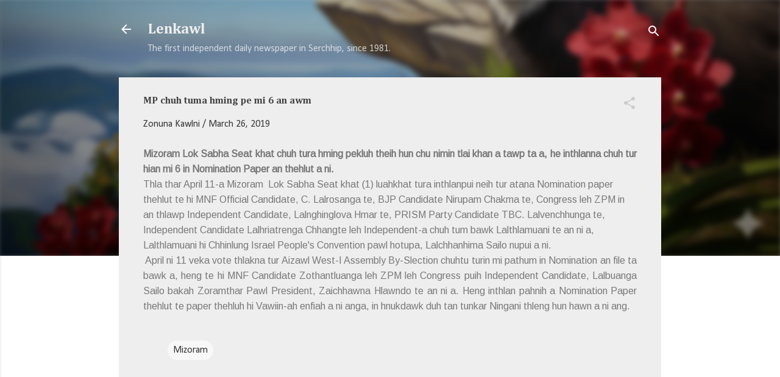

--- FILE ---
content_type: text/html; charset=utf-8
request_url: https://www.google.com/recaptcha/api2/aframe
body_size: 267
content:
<!DOCTYPE HTML><html><head><meta http-equiv="content-type" content="text/html; charset=UTF-8"></head><body><script nonce="cH8KBmle1ZeMpZGn4Wz7qw">/** Anti-fraud and anti-abuse applications only. See google.com/recaptcha */ try{var clients={'sodar':'https://pagead2.googlesyndication.com/pagead/sodar?'};window.addEventListener("message",function(a){try{if(a.source===window.parent){var b=JSON.parse(a.data);var c=clients[b['id']];if(c){var d=document.createElement('img');d.src=c+b['params']+'&rc='+(localStorage.getItem("rc::a")?sessionStorage.getItem("rc::b"):"");window.document.body.appendChild(d);sessionStorage.setItem("rc::e",parseInt(sessionStorage.getItem("rc::e")||0)+1);localStorage.setItem("rc::h",'1769182921242');}}}catch(b){}});window.parent.postMessage("_grecaptcha_ready", "*");}catch(b){}</script></body></html>